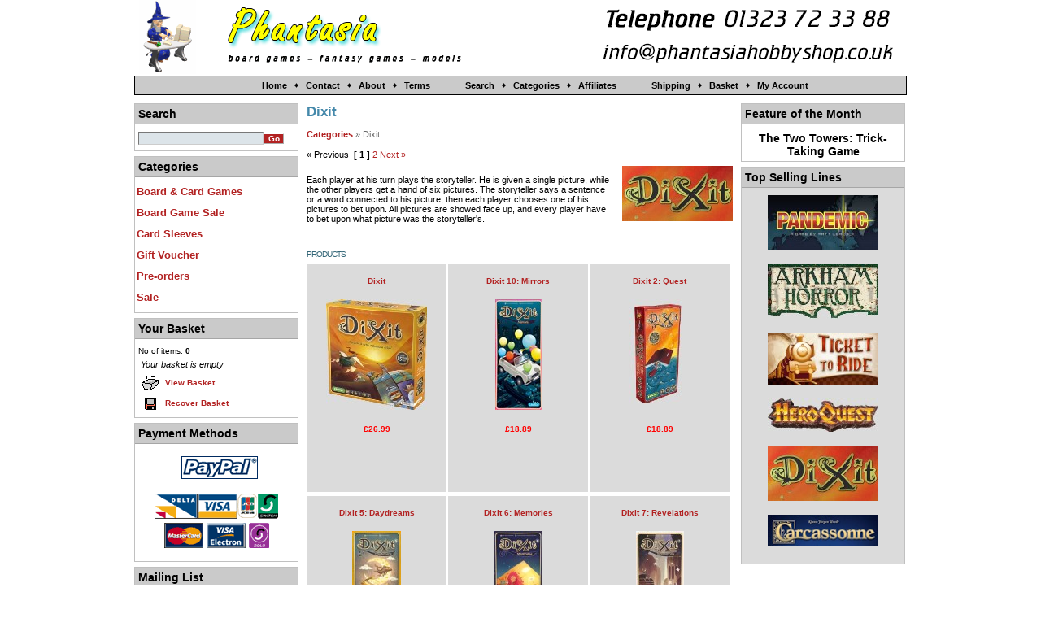

--- FILE ---
content_type: text/html
request_url: https://www.phantasiahobbyshop.co.uk/prodtype.asp?CAT_ID=485
body_size: 3570
content:
<!-- CactuShop v6 license: CLARKEDE-P0000-001 -->
<!-- CactuShop ©1999-2006 Cactusoft Ltd. - www.cactushop.com -->
<!-- MYDEVLICNUM -->
<!DOCTYPE html PUBLIC "-//W3C//DTD XHTML 1.0 Strict//EN" "http://www.w3.org/TR/xhtml1/DTD/xhtml1-strict.dtd"><html xml:lang="en" xmlns="http://www.w3.org/1999/xhtml"><head> <link rel="shortcut icon" href="/favicon.ico" type="image/x-icon" /> <link rel="icon" href="/animated_favicon1.gif" type="image/gif" >	<meta http-equiv="Content-Type" content="text/html; charset=windows-1252" />	<meta name="description" content="Each player at his turn plays the storyteller. He is given a single picture, while the other  players get a hand of six pictures. 

The storyteller says a sentence or a word connected to his picture, then each player chooses one of his pictures to bet upon. All pictures are showed face up, and eve" />	<meta name="keywords" content="" />	<title>Dixit --- Phantasia HobbyShop</title>	<link rel="Stylesheet" type="text/css" href="/skin_phantasia6/templatestyles/template.css" media="all" />	<link rel="Stylesheet" type="text/css" href="/skin_phantasia6/templatestyles/cactushop.css" media="all" />	<link rel="Stylesheet" type="text/css" href="/includes/adminbar.css" media="all" />	<link rel="Stylesheet" type="text/css" href="/skin_phantasia6/templatestyles/print.css" media="print" />	<script type="text/javascript" src="/skin_phantasia6/templatescripts/main.js"></script>	<script type="text/javascript" src="/skin_phantasia6/templatescripts/options.js"></script></head> <body>	<div id="container">		<div id="centrecontainer">			<div id="header">       <table id="logo" border="0" cellpadding="0" cellspacing="0">     <tr>      <td width="11"><img src="/skin_phantasia6/templateimages/spacer.gif" width="11" height="1" alt="spacer" /></td>      <td width="106"><a href="/default.asp?"><img src="/skin_phantasia6/templateimages/computer_wizard_sm_wht.gif" width="70" height="91" alt="Phantasia Hobby Shop" title="Phantasia Hobby Shop" border="0" /></td>      <td width="105"><a href="/default.asp?"><img src="/skin_phantasia6/templateimages/Logo_02.gif" width="105" height="91" alt="Phantasia Hobby Shop" title="Phantasia Hobby Shop" border="0"/></a></td>      <td width="106"><a href="/default.asp?"><img src="/skin_phantasia6/templateimages/Logo_03.gif" width="106" height="91" alt="Phantasia Hobby Shop" title="Phantasia Hobby Shop" border="0"/></a></td>      <td width="106"><a href="/default.asp?"><img src="/skin_phantasia6/templateimages/Logo_04.gif" width="106" height="91" alt="Phantasia Hobby Shop" title="Phantasia Hobby Shop" border="0"/></a></td>      <td><img src="/skin_phantasia6/templateimages/spacer.gif" width="1" height="1" alt="spacer" /></td>      <td width="250"><a href="mailto:info@phantasiahobbyshop.co.uk"><img src="/skin_phantasia6/templateimages/telephone.gif" width="400" height="91" alt="telephone" /></a></td>     </tr>    </table>				</div>   			<div id="header2">				<ul class="links">					<li class="left"><a href="/default.asp?">Home</a></li>     <li><a href="/contact.asp?">Contact</a></li>     <li><a href="/page.asp?id=about">About</a></li>     <li><a href="/page.asp?id=terms">Terms</a></li>               <li class="left"><a href="/search.asp?">Search</a></li>     <li><a href="/prodtype.asp?">Categories</a></li>     <li><a href="/customer_affiliates.asp?">Affiliates</a></li>          <li class="left"><a href="/shipping.asp?">Shipping</a></li>     <li><a href="/basket.asp?">Basket</a></li>     <li><a href="/customer_home.asp?">My Account</a></li>    				</ul>			</div>			<div id="pagebody">       <table id="page_layout" cellpadding="5" cellspacing="0">     <tr>      <td class="page_column1">             <div class="block">   					<h4>Search</h4>        <div class="block_pad">         <form method="get" action="/search.asp">          <div id="searchbox">  						     						   <input type="text" name="strKeywords" /><input type="submit" name="submit" value="Go" id="searchbutton" />    					 </div>         </form>        </div>       </div>          			 <div class="block">        <h4>Categories</h4> 					  <div class=""><div id="categorymenu"><ul>
<li><div><a href="/prodtype.asp?strParents=&amp;CAT_ID=98&amp;numRecordPosition=1">Board & Card Games</a></div></li>
<li><div><a href="/prodtype.asp?strParents=&amp;CAT_ID=601&amp;numRecordPosition=1">Board Game Sale</a></div></li>
<li><div><a href="/prodtype.asp?strParents=&amp;CAT_ID=590&amp;numRecordPosition=1">Card Sleeves</a></div></li>
<li><div><a href="/prodtype.asp?strParents=&amp;CAT_ID=558&amp;numRecordPosition=1">Gift Voucher</a></div></li>
<li><div><a href="/prodtype.asp?strParents=&amp;CAT_ID=309&amp;numRecordPosition=1">Pre-orders</a></div></li>
<li><div><a href="/prodtype.asp?strParents=&amp;CAT_ID=212&amp;numRecordPosition=1">Sale</a></div></li></ul></div></div>       </div>              <div class="block">      		<h4>Your Basket</h4>   					<div class="block_pad"><div id="minibasket">
<p id="numberofitems">No of items: <em>0</em></p>
<p id="basketempty">Your basket is empty</p>
<ul id="basketlinks">
<li><div><a href="/basket.asp?"><img src="/skin_phantasia6/templateimages/iEmptyBasket.gif" alt="Show me the contents of my basket" title="Show me the contents of my basket" />View Basket</a></div></li>
<li><div><a href="/customer_home.asp?strCallMode=recover&amp;strShow=baskets"><img src="/skin_phantasia6/templateimages/iSaveRecoverBasket.gif" alt="Recover a previously saved basket" title="Recover a previously saved basket" />Recover Basket</a></div></li>
</ul>
</div>
</div>       </div>              <div class="block">      		<h4>Payment Methods</h4>   					<div><img src="/skin_phantasia6/templateimages/paypal.gif" width="198" height="137" alt="paypal" /></div>       </div>                     <div class="block">        <h4>Mailing List</h4>        <div class="block_pad">         <div class="center">          Add yourself onto our<br /><a href="mailinglist.asp">mailing list</a><br /><br />          <a href="mailinglist.asp">CLICK HERE</a>         </div>        </div>       </div>            </td>      <td class="page_column2">             <div id="pagecontent">	   				<div id="pagecontent_pad"><h1>Dixit</h1>
<div class="breadcrumbtrail">
<ul><li class="first"><a href="/prodtype.asp?">Categories</a>
<ul><li>&#187; Dixit
</li></ul>
</li></ul>
</div>

			<div class="paging paging_header">&#171;&nbsp;Previous&nbsp;
<strong>[ 1 ]</strong> 
<a href="/prodtype.asp?strPageHistory=category&amp;numSearchStartRecord=0&amp;CAT_ID=485&amp;numRecordPosition=7">2</a> 
<a href="/prodtype.asp?strPageHistory=category&amp;numSearchStartRecord=0&amp;CAT_ID=485&amp;numRecordPosition=7">Next&nbsp;&#187;</a>
</div>
		
		
		<div class="category"><div class="pad">
		<div class="maincategory">
<img src="/uploads/images_categories/485.jpg" alt="Dixit" /><p>Each player at his turn plays the storyteller. He is given a single picture, while the other  players get a hand of six pictures. 

The storyteller says a sentence or a word connected to his picture, then each player chooses one of his pictures to bet upon. All pictures are showed face up, and every player have to bet upon what picture was the storyteller's. 

</p>
</div>

		
		<h5>Products</h5>
		
	<div class="products products_shortened">
		<div class="product" id="product1"><div class="box"><div class="pad">
<h2><a href="/product.asp?strParents=&amp;CAT_ID=485&amp;P_ID=4097">Dixit</a></h2>
<div class="generalspace"></div>
<a href="/product.asp?strParents=&amp;CAT_ID=485&amp;P_ID=4097"><img src="/uploads/images_products/4097.jpg" alt="Dixit" /></a>
<div class="minprice">£26.99</div>
</div></div></div>

<div class="product" id="product2"><div class="box"><div class="pad">
<h2><a href="/product.asp?strParents=&amp;CAT_ID=485&amp;P_ID=5963">Dixit 10: Mirrors</a></h2>
<div class="generalspace"></div>
<a href="/product.asp?strParents=&amp;CAT_ID=485&amp;P_ID=5963"><img src="/uploads/images_products/5963.jpg" alt="Dixit 10: Mirrors" /></a>
<div class="minprice">£18.89</div>
</div></div></div>

<div class="product" id="product3"><div class="box"><div class="pad">
<h2><a href="/product.asp?strParents=&amp;CAT_ID=485&amp;P_ID=4098">Dixit 2: Quest</a></h2>
<div class="generalspace"></div>
<a href="/product.asp?strParents=&amp;CAT_ID=485&amp;P_ID=4098"><img src="/uploads/images_products/4098.jpg" alt="Dixit 2: Quest" /></a>
<div class="minprice">£18.89</div>
</div></div></div>

<div class="product" id="product4"><div class="box"><div class="pad">
<h2><a href="/product.asp?strParents=&amp;CAT_ID=485&amp;P_ID=4478">Dixit 5: Daydreams</a></h2>
<div class="generalspace"></div>
<a href="/product.asp?strParents=&amp;CAT_ID=485&amp;P_ID=4478"><img src="/uploads/images_products/4478.jpg" alt="Dixit 5: Daydreams" /></a>
<div class="minprice">£18.89</div>
</div></div></div>

<div class="product" id="product5"><div class="box"><div class="pad">
<h2><a href="/product.asp?strParents=&amp;CAT_ID=485&amp;P_ID=4767">Dixit 6: Memories</a></h2>
<div class="generalspace"></div>
<a href="/product.asp?strParents=&amp;CAT_ID=485&amp;P_ID=4767"><img src="/uploads/images_products/4767.jpg" alt="Dixit 6: Memories" /></a>
<div class="minprice">£18.89</div>
</div></div></div>

<div class="product" id="product6"><div class="box"><div class="pad">
<h2><a href="/product.asp?strParents=&amp;CAT_ID=485&amp;P_ID=5019">Dixit 7: Revelations </a></h2>
<div class="generalspace"></div>
<a href="/product.asp?strParents=&amp;CAT_ID=485&amp;P_ID=5019"><img src="/uploads/images_products/5019.jpg" alt="Dixit 7: Revelations " /></a>
<div class="minprice">£18.89</div>
</div></div></div>


	</div><div class="spacer"></div>
		<div class="paging paging_footer">&#171;&nbsp;Previous&nbsp;
<strong>[ 1 ]</strong> 
<a href="/prodtype.asp?strPageHistory=category&amp;numSearchStartRecord=0&amp;CAT_ID=485&amp;numRecordPosition=7">2</a> 
<a href="/prodtype.asp?strPageHistory=category&amp;numSearchStartRecord=0&amp;CAT_ID=485&amp;numRecordPosition=7">Next&nbsp;&#187;</a>
</div>
	
	
	</div></div>
	
</div>				   </div>            </td>            <td class="page_column3">       <div class="block_monthly">      		<h4>Feature of the Month</h4>   					<div class="block_pad"><a href='monthly_feature.asp'>The Two Towers: Trick-Taking Game</a></div>       </div>              <div class="block_tsl">      		<h4>Top Selling Lines</h4>   					<div class="block_pad"><a href='prodtype.asp?CAT_ID=525'><img src="/uploads/images_featured/1.jpg" alt='' title='Pandemic' /></a>
<a href='prodtype.asp?CAT_ID=293'><img src="/uploads/images_featured/2.jpg" alt='' title='' /></a>
<a href='prodtype.asp?CAT_ID=496'><img src="/uploads/images_featured/3.jpg" alt='' title='Ticket To Ride' /></a>
<a href='prodtype.asp?CAT_ID=602'><img src="/uploads/images_featured/4.jpg" alt='' title='Heroquest' /></a>
<a href='prodtype.asp?CAT_ID=485'><img src="/uploads/images_featured/5.jpg" alt='' title='Dixit' /></a>
<a href='prodtype.asp?CAT_ID=603'><img src="/uploads/images_featured/6.jpeg" alt='' title='Carcassonne' /></a>
</div>       </div>             </td>     </tr>    </table>   				<div id="footer">     <p>      <a href="/default.asp?" title="Home">Home</a>&nbsp;&middot;      <a href="/contact.asp?" title="Contact">Contact</a>&nbsp;&middot;      <a href="/page.asp?id=about" title="About">About</a>&nbsp;&middot;      <a href="/page.asp?id=terms" title="Terms and Conditions">Terms</a>&nbsp;&nbsp;&nbsp;&nbsp;&nbsp;            <a href="/search.asp?" title="Search">Search</a>&nbsp;&middot;      <a href="/prodtype.asp?" title="Categories">Categories</a>&nbsp;&middot;      <a href="/customer_affiliates.asp?" title="Affiliates">Affiliates</a>&nbsp;&nbsp;&nbsp;&nbsp;&nbsp;            <a href="/shipping.asp?" title="Shipping">Shipping</a>&nbsp;&middot;      <a href="/basket.asp?" title="My Basket">My Basket</a>&nbsp;&middot;      <a href="/customer_home.asp?" title="My Account">My Account</a>      </p>     					<div id="terms"> 				  <p>ï¿½ 2026 Phantasia Hobby Shop &middot; web site designed and maintained by <a class="cd" target="_blank" href="http://www.clarkedesign.co.uk" title="web site designed and maintained by Clarke Design">Clarke Design</a></p> 					</div>     				</div>    			</div>		</div>	</div>	</body></html>

--- FILE ---
content_type: text/css
request_url: https://www.phantasiahobbyshop.co.uk/skin_phantasia6/templatestyles/template.css
body_size: 1721
content:
/* 
========================================================================
TEMPLATE.CSS
========================================================================
*/

/* --- Body - control position #container, allows centering of site -- */
body {
	text-align: center;
	background-color: white;
}

#container {
	display: block;
	margin: 0 auto;
 width: 960px;
}

/* Contains rest of HTML */
#centrecontainer {

	text-align: left;
	margin: 0 auto;
	min-height: 100%;
}


/* --- Header section ------------------------------------------------ */
#header {
	margin: 0px;
}

#header table#logo {
 width: 100%;
 height: 91px;
}

#header table#logo img {
 border: none;
}

/* Top links */

#header2 {
	font: 11px Verdana, Arial, Helvetica, Sans-Serif;
	background: #CACACA;
	border: 1px solid Black;
	margin: 0px 5px;
 text-align: center;
 padding: 0px;
}

#header2 ul.links {
 padding: 5px 0px;
 margin: 0px;
}

#header2 .links li {
	list-style: none;
	display: inline;
	margin: 0px;
	padding: 0px;
}

#header2 ul.links a:link, #header2 ul.links a:visited {
 color: Black;
 font-weight: bold;
 text-decoration: none;
 background: transparent url(../templateimages/links_bullet.gif) no-repeat left;
 padding-left: 18px;
	font-family: Verdana, Tahoma, Arial, Helvetica, sans-serif;
	margin: 0px 2px 5px 0px;
}

#header2 ul.links a:hover {
 background: #999999 url(../templateimages/links_bullet.gif) no-repeat left;
 padding-left: 18px;
}

#header2 ul.links li.left a:link, #header2 ul.links li.left a:visited {
 background-image: none;
 margin-left: 20px;
}

/* --- Entire page body section - everything below the header -------- */
#pagebody {
	padding: 10px 7px 0px 5px;
	margin: 0px 0px 0px 0px;
}

/* Left hand section of page body (if you have one!) */
#left {
	width: 168px;
	margin: 0px;
	float: left;
}

/* Dynamic page content section of page body */

table#page_layout {
 width: 100%;
}

table#page_layout td {
 vertical-align: top;
}

td.page_column1, td.page_column3 {
 width: 200px;
}

#pagecontent {
	padding: 0;
}

#pagecontent_pad {
	padding: 0px 10px 5px 10px;
}

div.block, div.block_tsl, div.block_monthly {
	border: 1px solid #C0C0C0;
	border-collapse: collapse;
	margin-bottom: 6px;
	width: 200px;
}

div.block_tsl {
 background: #DBDBDB;
 text-align: center;
}

div.block_tsl img {
 margin-bottom: 15px;
}

div.block_monthly {
 text-align: center; 
}

div.block_monthly a {
 color: Black;
 font: bold 14px Arial, Helvetica, Sans-Serif;
}

div.block_monthly a:hover {
 text-decoration: underline;
}

div.block h4, div.block_tsl h4, div.block_monthly h4 {
	background: #CACACA;
	border-bottom: 1px solid #A6A6A6;
	color: Black;
	font: bold 14px Arial, Helvetica, Sans-Serif;
	text-align: left;
 margin: 0px 0px 5px 0px;
 padding: 4px;
}

div.block div.block_pad, div.block_tsl div.block_pad, div.block_monthly div.block_pad {
 padding: 4px;
}

/* Right hand section of page body */
#right {
	width: 168px;
	margin: 0px;
	float: right;
	margin-top: 0px;
	padding-top: 0px;
}

/* --- Footer -------------------------------------------------------- */
#footer {
	padding-top: 20px;
	clear: both;
	text-align: center;
}

/* Footer nav links */
#footer .links {
	margin: 0px;
}

#footer .links li {
	list-style: none;
	display: inline;
}
	
#footer .links a {
	font-size: 7pt;
	padding: 2px;
	margin-left: 3px;
	margin-right: 3px;
}

/* T&Cs text */
#terms {
	margin-top: 4px;
	margin-bottom: 12px;
	font-size: 7pt;
	color: #666666;
}

#terms a.cd {
 color: #666666;
 text-decoration: none;
}

#terms a.cd:hover {
 text-decoration: underline;
}


/* --- language, currency menu and search box ------------------------ */
#languagemenu form select, #currencymenu form select, #prodtypemenuform select {
	width: 168px;
	margin: 0;
	padding: 0;
}

#searchbox input {
	width: 148px;
}

#searchbox #searchbutton {
	width: 25px;
 margin: 0px;
	padding: 0px;
	background-color: Firebrick;
	border-color: #FFFFFF;
	border-style: outset;
	color: White;
	font: bold 10px Verdana,Arial,Helvetica,Sans-Serif;
}

#mailingbutton {
 width: 25px;
 margin: 0px 0px 0px 4px;
	padding: 0px;
	background-color: Firebrick;
	border-color: #FFFFFF;
	border-style: outset;
	color: White;
	font: bold 10px Verdana,Arial,Helvetica,Sans-Serif;
}

/* --- Template items ------------------------------------------------ */
#left_pad {
	padding: 0px 5px 0px 8px;
}

#left h2 {
	margin: 10px 0px 5px 0px;
	font-weight: bold;
}

/* search and mailinglist forms */
#quicksearch form {
	display: block;
}

#left input.submit {
	height: 22px;
	width: 30px;
}

#left input.text {
	width: 95px;
}

#mailinglist label#email {
	display: block;
	margin: 0px 0px 2px 0px;
}

#mailinglist label#htmlemail {
	display: block;
	margin: 2px 0px 2px 0px;
}

/*#right h2 {
	margin: 10px 0px 5px 0px;
	font-weight: bold;
}*/

#home_monthly {
	margin: 0px 0px 20px 0px;
 background: White;
 border: 2px solid #B22222;
 width: 100%;
}

#home_monthly .pad {
	margin: 0px;
	padding: 0px 10px 10px 10px;
}

#home_monthly h1 {
	padding-top: 0px;
}

#home_monthly p {
 text-align: justify;
}

#home_monthly img.float {
	float: left;
}

#home_monthly p.intro {
 font-size: 120%;
 font-style: italic;
}

#home_monthly p.details {
 clear: left;
}

#paypal_next {
	color: #333333;
	font-size: 8pt;
}

.center {
 text-align: center;
}







--- FILE ---
content_type: text/css
request_url: https://www.phantasiahobbyshop.co.uk/skin_phantasia6/templatestyles/cactushop.css
body_size: 8616
content:
/* 
========================================================================
CACTUSHOP.CSS
========================================================================
*/


/*
------------------------------------------------------------------------
COMMON ELEMENTS
------------------------------------------------------------------------
*/
/* ------------ Typographic settings --------------------------------- */
body, td, select, input {
	font-family: Verdana,Arial,Helvetica,Sans-Serif; 
	font-size: 8pt; 
	font-weight: normal; 
	color: Black;
}

th {
	text-align: left;
}

/* Headings and Text */
h1 {
	font-size: 13pt;
	font-weight: bold;
	color: #4488AA;
	margin: 10px 0 4px 0;
}

h2 {
	font-size: 9pt;
	color: #4488AA;
	margin-bottom: 5px;
}

h3 {
	font-size: 8pt;
}

h4 {
	font-size: 7.5pt;
	color: #4488AA;
	margin: 10px 0 4px 0;
	padding-bottom: 0px;
}

h5 {
	margin: 20px 0px 5px 0px;
	font-size: 7.5pt;
	color: #336677;
	text-transform: uppercase;
	letter-spacing: -1px;
	padding: 2px 2px 2px 0px;
	text-align: left;
	font-weight: normal; 
}

pre {
	color: #009900;
}

.breadcrumbtrail {
	color: #666666;
}

.product img.thumb {
	float: right;
	margin-left: 10px;
 border: 1px solid #C0C0C0;
 background: #DBDBDB;
 padding: 10px;
}

/* Hyperlinks */
A:link, A:visited {
	text-decoration: none; 
	color: #B22222;
	font-weight: bold;
}

A:hover	{
	text-decoration: none; 
	color: Blue;
	font-weight: bold;
}

/* General site warnings & alerts */
.warning {
	font-style: normal;
	font-weight: bold;
	color: red;
	font-size: 7.5pt;
}

/* Products */
.products .minprice {
	color: Red;
}

.quantitydiscount {
	padding: 10px 0px 5px 0px;
	font-size: 7.5pt;
}



/* ------------ Site Colour Scheme and Layout ------------------------- */
body {

}

/* Boxes for general display */
.box {
	border: none;
}

.boxinset {
	background-image: url(../templateimages/back_fade2.png);
	background-position: top left;
	background-repeat: repeat-x;
}

/* Shortened column format boxes */
.products_shortened {

}	

.products_shortened .product h2 {
	margin-top: 5px;
	text-align: center;
	font-size: 7.5pt;
}

.products_shortened .product .strapline {
	text-align: center;
}

.products_shortened .box, .subcategories_shortened .box {
	width: 172px;
	height: 280px;
	margin: 0px 0px 5px 0px;
 background: #DBDBDB;
	font-size: 7.5pt;
 border-right: 2px solid white;
 overflow: hidden;
}


/* Line between products */
.products_extended .product {
	background-image: url(../templateimages/back_fade3.png);
	background-position: top left;
	background-repeat: no-repeat;
	padding-top: 15px;
	padding-bottom: 10px;
}

.products_normal .product {
	background-image: url(../templateimages/back_fade3.png);
	background-position: top left;
	background-repeat: no-repeat;
	margin-bottom: 0px;
	padding-top: 15px;
	padding-bottom: 10px;
}

/* tables */

/* Tables */
table caption {
	font-size: 10pt;
	color: #DD7700;
}

table {
	border-collapse: collapse;
	width: 100%;
}

/*table tr {
	background-image: url(../templateimages/back_fade2.png);
	background-position: top left;
	background-repeat: repeat-x;
}*/

/*table tr.alt {
	background-image: url(../templateimages/back_fade2.png);
	background-position: top left;
	background-repeat: repeat-x;
}*/

table tr.highlight {
	background-color: #FFF522;
	background-image: none;
}

.versions tr.highlight td {
	background-image: none;
	background-color: #FFF522;
}

table tr.header {
	background-color: transparent;
	background-image: none;
}

table tr.header th {
	font-size: 7.5pt;
	font-weight: bold;
	background-image: none;
	background-color: transparent;
}

table tr.subheader td {
	border-top: solid 1px #CBD5DB;
	background-image: url(../templateimages/back_fade2.png);
	background-position: top left;
	background-repeat: repeat-x;
}

table th {
	background-color: white;
}

/*
------------------------------------------------------------------------
SPECIFIC ELEMENTS
------------------------------------------------------------------------
*/
/* ------------ Mini-basket ------------------------------------------ */
#basketlines a {
	display: block;
	text-decoration: none;  
	color: black;
	padding: 1px 2px 2px 3px;
}

#basketlines a:hover {
	color: white;
	background-color: #B22222;
	border-right: solid 1px #990000;
	border-bottom: solid 1px #990000;
	padding: 1px 1px 1px 3px;
}

#baskettotals {
	background-image: url(../templateimages/back_fade2.png);
	background-position: top left;
	background-repeat: repeat-x;
	color: Red;
	font-weight: bold;
	text-align: right;
}

#baskettotals p {
	border-bottom: solid 1px #CBD5DB;
}

#basketempty, #baskethidden {
	font-style: italic;
}	

#basketlines {
	border-top: solid 1px #CBD5DB;
}

#basketlines li {
	background-image: url(../templateimages/back_fade2.png);
	background-position: top left;
	background-repeat: repeat-x;
	border-bottom: solid 1px #CBD5DB;
}

#basketlines li.alt {
	background-image: url(../templateimages/back_fade2.png);
	background-position: top left;
	background-repeat: repeat-x;
}

#basketlinks a {
	display: block;
	border-right: solid 1px white;
	border-bottom: solid 1px white;
	padding: 1px 1px 1px 3px;
}

#basketlinks a:hover {
	display: block;
	color: white;
	background-color: #B22222;
	border-right: solid 1px #990000;
	border-bottom: solid 1px #990000;
	padding: 1px 1px 1px 3px;
}

/* ------------ Other Elements --------------------------------------- */

/* Reviews */
.reviews {
	background-image: url(../templateimages/back_fade3.png);
	background-position: top left;
	background-repeat: no-repeat;
	padding-top: 5px;
}

.reviews .box {
	background-color: #E2EAEF;
	border-top: solid 1px #CBD5DB;
	border-bottom: solid 1px #CBD5DB;
}

/* Carry On Shopping / Cross Selling */
.carryonshopping {
	background-image: url(../templateimages/back_fade3.png);
	background-position: top left;
	background-repeat: no-repeat;
	padding-top: 5px;
}

/* Attributes */
.attributes {
	border-bottom: solid 1px #CBD5DB;
}

.attributes td {
	background-color: #E2EAEF;
	border-top: solid 1px #CBD5DB;
}

/* Promotions */
.product .promotions, .basket .promotions {
	background-image: url(../templateimages/back_fade3.png);
	background-position: top left;
	background-repeat: no-repeat;
	padding-top: 5px;
	padding-bottom: 5px;
}

.promotion .box {
	background-image: url(../templateimages/back_fade2.png);
	background-position: top left;
	background-repeat: repeat-x;
	border-top: solid 1px #CBD5DB;
	border-left: solid 1px #CBD5DB;
	border-bottom: solid 1px #E2EAEF;
	border-right: solid 1px #E2EAEF;
}

.promotionfooter {
	color: #aaa;
	margin-top: 8px;
}

/* Compare */
.compare td {
	border-top: solid 1px #CBD5DB;
	background-image: url(../templateimages/back_fade2.png);
	background-position: top left;
	background-repeat: repeat-x;
}


/* ------------ Forms ------------------------------------------------ */
select, input, textarea {
	font-weight: normal;
	color: black;
	background-color: #DCE4E9;
	border-color: #cccccc;
	border-style: inset;
	border-width: 1px;
	margin-bottom: 3px;
}

select:focus, input:focus, textarea:focus {
	font-weight: normal;
	color: black;
	background-color: #F7F7FF;
	border-color: #cccccc;
	border-style: inset;
	border-width: 1px;
	margin-bottom: 3px;
}

input.submit {
	background-color: #DD7700;
	color: white;
	font-weight: bold;
	font-size: 7.5pt;
	border-style: outset;
	border-left: solid 1px #FF6666;
	border-top: solid 1px #FF6666;
	border-right: solid 1px #990000;
	border-bottom: solid 1px #990000;
	margin: 0px 1px 3px 0px;
}

input.smallsubmit {
	display: in-line;
	margin: 0;
	font-size: 7.5pt;
	text-decoration: none; 
	color: #EE6600;
	font-weight: bold;
	padding: 0px 2px 0px 2px;
	text-align: left;
	font-weight: bold; 
	background-color: transparent;
	border: none;
}

/* form error messages */
.errors {
	display: block;
	width: 85%;
	color: red;
	background-color: #FFEEEE;
	border: dotted 1px red;
	margin: 18px;
	padding: 12px;
}

.errors label {
	border-bottom: dotted 1px red;
}

/* --- Category menu ------------------------------------------------- */

#categorymenu {
	margin: 5px 0px 10px 0px;
	padding: 0px;
}

#categorymenu ul {
	margin: 0;
	padding: 0;
	border: 0;
}

#categorymenu ul li {
	list-style: none;
	float: none;
	clear: both;
	padding: 0;
}

#categorymenu ul li div {
	font-size: 10pt;
	background-color: transparent; 		
}

#categorymenu ul li div a {
	display: block;
	padding: 0px 2px;
	color: #B22222;
	border-bottom: solid 1px white;
 margin-top: 10px;
}

#categorymenu ul li div a:hover {
	color: white;
	background-color: #B22222;
}

#categorymenu ul ul li div {
	font-weight: normal;
}

#categorymenu ul ul li div a {
	font-weight: normal;
 font-style: italic;
	background-image: none;
	color: #333333;
	padding-left: 10px;
 margin-top: 0px;
}

#categorymenu ul ul li div a:hover {
 background-color: #DD4D4D;
}

#categorymenu ul ul ul li div a {
	padding-left: 20px;
}

#categorymenu ul ul ul ul li div a {
	padding-left: 30px;
}

#categorymenu ul ul ul ul ul li div a {
	padding-left: 40px;
}

#categorymenu ul ul ul ul ul ul li div a {
	padding-left: 50px;
}

/* ------------ Checkout and Basket ---------------------------------- */
/* Card details box during checkout */
.carddetails {
	background-color: #FFFFFF;
	border: none;
}

/* shipping methods line during checkout */
.basket .shippingmethodline {
	background-image: url(../templateimages/back_fade2.png);
	background-position: top left;
	background-repeat: repeat-x;
	padding: 8px 0 20px 0;
}

.basket tr.separate {
	height: 20px;
	background-color: white;
	background-image: none;
}

.basket .section {
	width: 100%;
	padding-top: 10px;
	background-image: url(../templateimages/back_fade3.png);
	background-position: top left;
	background-repeat: no-repeat;
}

.basket .totals {
	border-top: solid 1px #CBD5DB;
	background-image: url(../templateimages/back_fade2.png);
	background-position: top left;
	background-repeat: repeat-x;
	text-align: right;
	margin-top: 18px;
	padding-top: 5px;
	margin-bottom: 8px;
}

.basket .applycoupon {
	border-top: solid 1px #CBD5DB;
	background-image: url(../templateimages/back_fade2.png);
	background-position: top left;
	background-repeat: repeat-x;
	margin-top: 18px;
	padding-top: 5px;
	margin-bottom: 8px;
}

.checkout .section {
	width: 99%;
	padding-top: 10px;
	background-image: url(../templateimages/back_fade3.png);
	background-position: top left;
	background-repeat: no-repeat;
}

#fieldsrequired {
	color: #888888;
	font-size: 7.5pt;
}

.shippingmethodstable .subheader .name {
	font-weight: bold;
	font-size: 7.5pt;
	color: #DD7700;
	margin-bottom: 4px;
	padding-bottom: 0px;
}

/* ------------ Customer --------------------------------------------- */
.customer .section {
	background-image: url(../templateimages/back_fade3.png);
	background-position: top left;
	background-repeat: no-repeat;
	width: 100%;
	padding-top: 15px;
	padding-bottom: 10px;
	margin-bottom: 5px;
}

.vieworder {
	margin-bottom: 15px;
}

/* ------------ Site Map --------------------------------------------- */
.sitemap ul {
	padding: 0;
	margin: 0;
}

.sitemap ul li {
	display: block;
	float: left;
	width: 260px;
	margin: 5px;
	padding: 0;
	border-top: solid 1px #CBD5DB;
	border-left: solid 1px #CBD5DB;
	border-bottom: solid 1px #E2EAEF;
	border-right: solid 1px #E2EAEF;
	list-style-position: inside;	
	list-style-type: none;
}

.sitemap ul li div.pad {
	padding: 15px;
}

.sitemap ul ul {
	padding: 0;
	margin: 0;
}

.sitemap ul ul li {
	float: none;
	width: 100%;
	width: 100%;
	padding: 3px 10px 3px 10px;
	margin: 0;
	border: 0;
}

/* ------------ Miscellaneous ---------------------------------------- */
/* horizontal rule */
hr {
	color: #DDDDDD; 
	background-color: #DDDDDD; 
}

/* 'Top items' boxes on home page */
#toplists ul li div a:hover {
	color: red;
}

/* Search keyword highlight */
em.highlight {
	background-color: #FFF522;
	font-style: normal;
}

/* Strapline font styling */
.product em.strapline {
	font-style: normal;
	color: Red;
	font-weight: bold;
	font-size: 7.5pt;
}

/* styles for common features on your content pages */
.page .cutout {
	margin: 12px;
	border-top: solid 1px #CBD5DB;
	border-left: solid 1px #CBD5DB;
	border-bottom: solid 1px #E2EAEF;
	border-right: solid 1px #E2EAEF;
}

.page .cutout_left {
	float: left;
}

.page .cutout_right {
	float: right;
}

.page .right {
	text-align: right;
}

/* style used to highlight explanations of demo data. This can be safely remove
when you have your own styles */
.demodataexpl {
	clear: both;
	color: #008800;
	background-color: #AAEEAA;
	font-size: 7.5pt;
	font-weight: bold;
	display: block;
	padding: 10px;
	margin-top: 10px;
	border: dotted 1px #008800;
}


/*
------------------------------------------------------------------------
ADVANCED CHANGES
These styles should not need to be changed - such as element 
positioning and padding that most stores would not need to alter
------------------------------------------------------------------------
*/
/* ------------ Boxes ------------------------------------------------ */
.boxheader {
	margin: 15px 0px 0px 0px;
}

.specials h2.boxheader {
 border: 1px solid #C0C0C0;
	background: #CACACA;
	color: Black;
	font: bold 14px Arial, Helvetica, Sans-Serif;
	text-align: left;
 margin: 0px 0px 5px 0px;
 padding: 4px;
}

.pad_shortformat {
	padding: 20px;
}

div.spacer {
  	clear: both;
}

/* ------------ Forms ------------------------------------------------ */
form { 
	margin: 0; 
	display: inline;
	padding: 0;
}

.inputform {
	margin-bottom: 12px;
	zoom: 100%; /* To fix IE 'invisible text' rendering bug (http://archivist.incutio.com/viewlist/css-discuss/57305) */
}

.inputform label {
	width: 180px;
	float: left;
}

.inputform label.checklabel {
	width: auto;
	float: none;
}

.inputform div {
	float: left;
	margin-bottom: 5px;
}

.inputform br {
	display: block;
	clear: both;
}

.inputform input.submit {
	margin-left: 180px;
	width: auto;
}

.inputform input {
	width: 180px;
}

input.radio, input.checkbox {
	border-style: none;
	background-color: transparent;
	display: inline;
	width: 20px;
}

.column2 {
	padding-left: 180px;
	margin-bottom: 20px;
	width: auto;
}

textarea { 
	width: auto; 
}

/* ------------ Mini-basket ------------------------------------------ */
#numberofitems {
	margin: 0px 0px 5px 0px;
	padding: 0;
	font-size: 7.5pt;
}

#numberofitems em {
	font-style: normal;
	font-weight: bold;
}

/* Lines of the basket */
#basketlines {
	padding: 0;
	margin: 0;
}

#basketlines li {
	list-style: none;
	font-size: 7.5pt;
	clear: both;
}

#basketlines em {
	font-style: normal;
}

#baskettotals p em {
	margin-left: 5px;
}

#baskettotals em {
	font-style: normal;
}

#baskettotals #taxexception {
	font-weight: normal;
}

#basketlinks {
	margin: 5px 0px 0px 0px;
	padding: 0;
	font-size: 7.5pt;
}

#basketlinks li {
	list-style: none;
}

#basketlinks img {
	border: 0;
	vertical-align: middle;
	margin: 0px 5px 0px 0px;
}

#basketempty, #baskethidden {
	padding: 0px 3px 0px 3px;
	margin: 0;
}	

#baskettotals p {
	padding: 0px 3px 0px 3px;
	margin: 0;
	font-size: 7.5pt;
}

/* ------------ Speed order page ------------------------------------- */
.speedordertable {

}

.speedorder table {
	width: 100%;
	margin: 0 auto;
}

.speedorder td, .speedorder th {
	text-align: left;
	padding-left: 0px;
	padding-right: 10px;
}

.speedorder .productcode input {
	width: 100%;
}

.speedorder .quantity input {
	width: 50px;
	text-align: right;
}

.speedorder div.submit {
	margin-top: 15px;
	text-align: left;
}

/* ------------ Checkout --------------------------------------------- */
/* step 1 - login form */
.emailreminder {
	width: 100%;
	padding-top: 15px;
	background-image: url(../templateimages/back_fade3.png);
	background-position: top left;
	background-repeat: no-repeat;
}

/* step 3 - shipping methods */
.shippingmethodstable {
	width: 100%;
	padding-bottom: 8px;
}

.shippingmethodstable .price_1, .shippingmethodstable .price_2, .shippingmethodstable .price {
	text-align: right;
	white-space: nowrap;
	padding-right: 30px;
}

.euvat {
	padding-bottom: 8px;
}

.checkout textarea {
	width: 500px;
}

.carddetails {
	width: 100%;
}

.carddetails .inside {
	padding: 0px;
}

.shippingmethodline strong {
	padding-right: 16px;
}

.step4 input.submit {
	margin-left: 0px;
}

#strMailingListHTML {
	display: block;
	margin: 10px 0 5px 0;
}


/* Billing details typography */
.billtotal em {
	font-style: normal;
}

.billtotal, .gatewaymessage {
	margin: 15px 0 30px 0;
}

.billtotal {
	font-size: 10pt;
}

#termspopup {
	font-size: 7.5pt;
	}

/* ------------ Search ----------------------------------------------- */
.trythesecategories {
	margin: 8px 0px 8px 0px;
}

.trythesecategories ul {
	list-style: none;
	display: inline;
	margin: 0;
	padding: 0;
}

.trythesecategories ul li {
	display: inline;
	margin: 0;
	padding: 0;
	text-indent: 0;
}

#resultsheader {
	margin: 8px 0 8px 0;
}

.search .pricefields input {
	width: 4em;
}


/* ------------ Basket ----------------------------------------------- */
.basket .baskettable {
	width: 100%;
}

.basket .price_1, .basket .price_2, .basket .price, .basket .quantity, .basket .remove, .basket .tax, .basket .total {
	text-align: right;
	white-space: nowrap;
}

.basket .quantity input {
	text-align: right;
}

.basket .totals em {
	line-height: 30px;
	color: red;
	font-weight: bold;
	font-style: normal;
	font-size: 10pt;
}

.basket .totals .controls {
	margin-top: 8px;
}

.basket .links {
	margin-top: 3px;
	overflow: hidden;
	width: 100%;
	text-align: left;
}

.basket .links div {
	width: 48%;
	margin: 0;
	padding: 0;
	float: left;
}

.basket .links div p {
	margin: 0;
	padding: 4px 4px 0 0px;
}

.basket .links img {
	margin-right: 4px;
}

.basket .continueshopping {
	margin-top: 8px;
	text-align: right;
}

.basket .continueshopping .submit {
	float: left;
	text-align: left;
}

/* ------------ Shipping rates --------------------------------------- */
.shippingtable {
	width: 100%;
	margin-bottom: 20px;
}

.shippingtable .price, .shippingtable .price_1, .shippingtable .price_2 {
	text-align: right;
	white-space: nowrap;
}

/* ------------ Customer --------------------------------------------- */
.section tbody td {
	padding: 2px;
}

.section table {
	margin-bottom: 2px;
}

.section th {
	text-align: left;
}

.savebasketstable .date, .wishliststable .date {
	width: 130px;
}

.savebasketstable .actions, .wishliststable .actions, .orderhistory .view {
	text-align: right;
	width: 130px;
}

.orderdetails label {
	width: 30%;
	float: left;
}

.orderdetails div {
	float: left;
	margin-bottom: 4px;
}

.orderdetails br {
	display: block;
	clear: both;
}

.orderdetails div.tick {
	float: none;
	margin-bottom: 0;
}

.orderdetails div.tick img {
	margin-right: 8px;
}

.downloadableproductstable .codenumber, .downloadableproductstable .orderdate {
	white-space: nowrap;
	padding-left: 10px;
	padding-right: 10px;
}

.customer .links div {
	width: 48%;
	margin: 0;
	padding: 0;
	float: left;
}

.wishlist #chkUpdateItems {
	margin: 0;
	width: 20px;
	text-align: left;
	float: left;
	padding: 0;
}

/* ------------ Affiliate -------------------------------------------- */
.affiliatestatstable {
	width: 100%;
}

.affiliatestats .total {
	text-align: right;
	padding-right: 12px;
}

.affiliatestats .graph {
	text-align: center;
}

.affiliatestats h2 {
	margin-top: 16px;
}


/* ------------ Categories ------------------------------------------- */
.category h2 {
	margin: 0px 0px 8px 0px;
}

.subcategories {
	margin-bottom: 0px;
}

.subcategories_normal {
	background-image: url(../templateimages/back_fade3.png);
	background-position: top left;
	background-repeat: no-repeat;
	padding-bottom: 10px;
}

.subcategories_extended {
	background-image: url(../templateimages/back_fade3.png);
	background-position: top left;
	background-repeat: no-repeat;
	padding-bottom: 10px;
}

.maincategory {
	padding: 0;
	width: 100%;
	border: 0;
	overflow: hidden;
}

.subcategory {
	margin: 0;
	padding: 0px 0px 1px 0px;
}

.subcategories_normal .subcategory {
	margin: 0;
	padding: 15px 0px 1px 0px;
}

.subcategories_extended .subcategory {
	margin: 0;
	padding: 15px 0px 1px 0px;
}

.subcategory strong {
	display: block;
	margin-bottom: 4px;
}

.subcategories_extended .subcategory img, .maincategory img {
	float: right;
	margin: 0px 0px 10px 10px;
}

.subcategories_shortened .subcategory_image {
	display: block;
	margin: auto;
	margin-top: 5px;
	margin-bottom: 5px;
}

.subcategories .subcategory .pad, .maincategory .pad {
	margin: 0 0 0 0;
	zoom: 100%; /* To fix IE 'invisible text' rendering bug (http://archivist.incutio.com/viewlist/css-discuss/57305) */
	overflow: hidden; /* To fix image flow in extended view, mozz/opera */
}

/* For the shortened design */
.subcategories_shortened .subcategory {
	display: block;
	float: left;
	margin-bottom: 0px;
	
}

.subcategories_shortened .subcategory .pad {
	padding: 10px;
 text-align: center;
}

/* Style specifically for the 'link'. We remove most of the box styling for link mode */
.subcategories_link .subcategory .pad {
	margin: 0;
	padding: 0;
	border: 0;
	background-color: transparent;
}

/* ------------ Products --------------------------------------------- */
/* h2s are used on product.asp to break up main parts of the page */
.product h2 {
	text-align: left;
}

/* Covers info on all 'product' views - including product.asp */
.product em.strapline {
	display: block;
	margin: 8px 0px 8px 0px;
	padding: 0px;
}

.generalspace {
	display: block;
	height: 1px;
}

.product p {
	margin: 0 0 5px 0px;
}

.product .main {
	overflow: hidden;
}

.quantitydiscount .link {
	padding: 5px 0px 5px 0px;
}

/* All products in a list format (i.e. not product.asp) */
.products {
	margin-bottom: 0px;
	padding-bottom: 10px;
	overflow: hidden;
}

.products_end {
	clear: both;
}

.products .minprice {
	display: block;
	font-weight: bold;
	padding-top: 10px;
}

.products .product img {
	float: right;
	margin: 0px 0px 10px 10px;
}


.products .product .pad {
	margin-bottom: 8px;
	padding: 0px;
	zoom: 100%; /* To fix IE 'invisible text' rendering bug (http://archivist.incutio.com/viewlist/css-discuss/57305) */
	overflow: hidden; /* To fix image flow in extended view, mozz/opera */	
}

.products .product .product_end {
	clear: both;
}

/* Specific to the shortened display - note: the width of .product is set programmatically
based on the numShortenedFormatCols config setting */
.products_shortened .product img {
	display: block;
	float: none;
	margin: 8px auto;
	text-align: center;
}	

.products_shortened .product {
	display: block;
	float: left;
	margin-bottom: 0px;
}

.products_shortened .minprice {
	text-align: center;
}

.products_shortened em {
	padding: 0px 10px 5px 10px;
}


/* Specific to the 'classic' search display type - no styling, just text and description */
.products_classicsearch .product .pad {
	background: none;
	border: none;
	padding: 0;
	margin: 0;
}

.products_classicsearch .product .pad p {
	margin: 4px 0 8px 0;
}


/* To improve the display you may wish to force the height of these boxes */
.products_shortened .product .pad {
	padding: 10px;
}

.products_shortened .product .moredetails {
	display: none;
	visibility: hidden;
}

/* ------------ Wish List -------------------------------------------- */
.wishlist .section {
	margin-bottom: 25px;
}

.wishlist .explanation {
	margin: 0px 0px 15px 0px;
	display: block;
	width: 90%;
	font-size: 7.5pt;
}

/* ------------ Compare ---------------------------------------------- */
.compare h4 {
	margin-bottom: 5px;
}

.compare tr {
	background-color: transparent;
}

.compare .propertyheader {
	font-weight: bold;
	font-size: 7.5pt;
}

.compare .lastrow td {
	background-color: transparent;
	font-size: 7.5pt;
	padding-bottom: 20px;
}


/* ------------ Attributes ------------------------------------------- */
.attributes {
	margin: 10px 0 10px 0;
	padding: 0;
	width: 100%;
}

.attributes table {
	width: 100%;
	border-collapse: collapse;
}

/* Product attributes table */
.attributes table tr {
	background-image: none;
}

/* ------------ Reviews ---------------------------------------------- */
.reviews {
	margin: 5px 0 10px 0;
}

.reviews h2 {
	margin-bottom: 8px;
}

.review {
	margin: 0 0 5px 0;
}

.review .pad {
	padding: 10px;
}

.review .stars {
	display: inline;
	margin-right: 2px;
}

.review strong {
	display: inline;
}

.review .reviewer {
	font-style: italic;
}

.review blockquote {
	margin: 15px 20px 15px 20px;
}

.review .date, .review .appliesto {
	text-align: right;
}

/* Review add page */
.addreview form strong {
	display: block;
}

.addreview form p {
	margin: 0px 0px 20px 180px;
}

.addreview textarea {
	width: 340px;
	height: 100px;
}
	
/* ------------ Cross Selling ---------------------------------------- */
.carryonshopping h2 {
	margin-bottom: 8px
}

.carryonshopping h3 {
	margin-top: 5px;
}

.carryonshopping ul {
	margin: 2px 0px 10px 40px;
	list-style-type: none;
	padding: 0;
}

/* ------------ Versions --------------------------------------------- */
/* Clear so it comes below the floating image tag */
.versions {
	clear: both;
	margin-bottom: 10px;
}

.versions strong {
	display: block;
	padding-bottom: 5px;
}

.products_shortenened .versions { /* don't want to clear if we're doing things in shortened format */
	clear: none;
}

/* Versions displayed in options may first have a price line */
.versions .prices {
	padding: 5px;
	text-align:right;
}

.versions .prices strong {
	display: inline;
}

.versions .prices span {
	margin-left: 2em;
}

.versions .line {
	text-align: right;
	padding: 5px;
}

.versions .line img {
	float: none;
}

/* Version Table */
.versions table {
	width: 100%;
	border: none;
	border-collapse: collapse;
}

.versions div.versionstable {
	width: 100%;
}

.versions tr.description {
	background-image: none;
	background-color: transparent;
}

.versions td.description {
	background-image: none;
	background-color: white;
}

.versions th, .versions td {
	text-align: right;
}

.versions table .stock {
	text-align: center;
}

.versions table .name {
	padding-left: 5px;
}

.versions table .addtobasket {
	padding-right: 5px;
}

.versions table .addtobasket img {
	float: none;
}

.versions table .description {
	padding: 5px;
	overflow: hidden;
}

.versions table .description img {
	float: left;
	margin-right: 4px;
}
	
.versions table .name, .versions table .name, .versions table .description {
	text-align: left;
}

/* ------------ Product Options -------------------------------------- */
.optiongroups_block .options {
	padding: 10px;
	margin: 10px 0px 5px 0px;
}	

.optiongroups_block .addtobasket {
	text-align: right;
	padding: 5px;
	clear: both;
}

.outofstockmessage em {
	display: block;
	margin-top: 10px;
}

.optiongroups_block .option {
	clear: both;
}

.optiongroups_block .option label.optiontitle {
	display: block;
	width: 150px;
	float: left;
	margin-right: 5px;
}

.versions .option label.optiontitle {
	margin-right: 5px;
}

.optiongroups_block .option div {
	display: inline-block;
	margin-left: 160px;
	margin-bottom: 10px;
}

.optiongroups_block .option div .radiooptions {
	display: block;
}

.optiongroups_block .addtobasket img {
	float: none;
	text-align: right;
}

/* Inline groups */
.optiongroups_line {
	padding: 5px;
	margin-bottom: 5px;
	text-align: left;
	zoom: 100%;
	overflow: hidden;
}

.optiongroups_line .options, .optiongroups_line .option div, .optiongroups_line .option, .optiongroups_line strong, .optiongroups_line label, .optiongroups_line select, .optiongroups_line .addtobasket {
	display: inline;
}

.optiongroups_line label {
	margin-left: 10px;
}

.optiongroups_line .addtobasket {
	display: block;
	float: right;
	width: 100px;
	text-align: right;
	margin-left: 20px;

}
.optiongroups_line .addtobasket img {
	float: none;
}
/* ------------ Homepage Layout Divs --------------------------------- */
.home_region {
	width: 100%;
}


/* ------------ Homepage News ---------------------------------------- */
/* Controls specifically the first news item */
#newsitem1 {
	margin: 0;
	padding: 0;
	width: 100%;
	clear: both;
}

#newsitem1 .pad {
	margin: 0;
	padding: 0px 20px 20px 0px;
}

#newsitem1 h1 {
	padding-top: 0px;
}


#newsitem1 img {
	float: right;
}

/* Other news items */

#newsitems div {
	padding: 0;
	margin: 0;
}

#newsitems {
	padding: 0;
	margin: 0;
	width: 100%;
}

#newsitems .newsitem {
	width: 33%;
	float: left;
}

#newsitems .newsitem .pad {
	margin: 0px 15px 10px 0px;
}

#newsitems strong {
	display: block;
	padding: 0;
	margin: 0;
}

/* ------------ Top lists -------------------------------------------- */
#toplists {
	padding: 0;
	width: 100%;
	clear: both;
}

#toplists .box {
	width: 49.9%;
	font-size: 7pt;
	float: left;
 border: 1px solid #C0C0C0;
 background: #DCDCDC;
 padding: 0px 5px;
}

#toplists h4 {
 font: bold 10pt Verdana, Geneva, Arial, Helvetica, sans-serif;
 color: Black;
}

#toplists .pad {
	margin: 0px 15px 10px 0px;
}

#toplists ul {
	margin: 0;
	padding: 0;
	border: 0;
}

#toplists ul li {
	list-style: none;
	float: none;
	clear: both;
	padding-bottom: 2px;
}

#toplists ul li div {
	display: block;
	font-size: 7.5pt;		
}

/* ------------ Homepage Specials ------------------------------------ */
.specials {
	clear: both;
}

.specials h2 {
	display: block;
	margin-bottom: 12px;
}


/* ------------ Promotions ------------------------------------------- */
/* promotion class controls listing in extended view (with thumbnail) */
.promotion {
	clear: both;
	vertical-align: middle;
	margin: 8px 0px 8px 0px;
	display: block;
}

.promotion img {
	float: right;
	margin-left: 10px;
}

.promotion .box {
	width: 100%;
	margin: 0px 5px 5px 0px;
	font-size: 8pt;
}

.promotion .pad {
	padding: 10px;
	overflow: hidden;
}

/* promotiontext class controls listing in text view */
.promotiontext {
	clear: both;
	vertical-align: middle;
	margin: 8px 0px 8px 0px;
	display: block;
}

.promotiontext .box {
	width: 100%;
	margin: 0px 5px 5px 0px;
	font-size: 8pt;
}

.promotiontext .pad {
	overflow: hidden;
}


/* ------------ Miscellaneous ---------------------------------------- */
body, td {
	padding: 0;
	margin: 0;
}

#popup .pad {
	padding: 10px;
}

.extrainfolinks {
	margin: 8px 0px 10px 0px;
	overflow: hidden;
	font-size: 7.5pt;
}

.extrainfolinks a {
	white-space: nowrap;
}

.extrainfolinks .largeview {
	margin: 5px 0px 0px 0px;
	display: inline;
}

.extrainfolinks .moreinfo {
	margin: 5px 0px 0px 0px;
}

.extrainfolinks .compare {
	margin: 5px 0px 0px 0px;
}

.extrainfolinks .compare a {
	font-weight: normal;
}

.extrainfolinks img {
	float: none;
	margin: 0;
}

/* Carry On Shopping / Cross Selling */
.carryonshopping a {
	font-weight: normal;
}

.nowrap {
	white-space: nowrap;
}

/* horizontal rule */
hr { 
	height: 1px; 
	border-width: 0; 
}



/* Paddings on various items */
h1, h2 {
	padding: 0;
	margin: 0px 0px 8px 0px;
}

/* By default disable all borders on images */
img {
	border: none;
}

/* Breadcrumb trail  */
.breadcrumbtrail {
	padding: 3px 3px 3px 0px;
	margin-bottom: 10px;
}

.breadcrumbtrail ul {
	margin-left: 0;
	padding-left: 0;
	display: inline;
	border: none;
} 

.breadcrumbtrail ul li {
	margin-left: 0;
	border: none;
	list-style: none;
	display: inline;
}

/* Pagination */
.paging { 
	margin: 8px 0 8px 0;
}

.paging a { 
	font-weight: normal;
}

.paging_footer {
	text-align: right;
}








--- FILE ---
content_type: text/css
request_url: https://www.phantasiahobbyshop.co.uk/includes/adminbar.css
body_size: 788
content:
/* 
========================================================================
ADMINBAR.CSS
This stylesheet applies to the admin bar that appears at the top of
each page when logged into the back end (it appears on front and back
end pages, hence this separate css file).
========================================================================
*/

/* Admin bar displayed if logged in to backend  */
#adminbar {
	margin: 0px;
	font-family: Verdana,Arial,Helvetica,Sans-Serif; 
	font-size: 8pt; 
	font-weight: normal; 
	color: black;
	display: block;
	background-color: #D93B00;
	border-bottom: solid 1px #999999;
	text-align: left;
	height: 30px;
}

#adminbar p {
	font-family: Verdana,Arial,Helvetica,Sans-Serif; 
	font-weight: normal; 
	color: Black;
}

#adminbar img {

}


#adminbar #col1 {
	display: block;
	width: 184px;
	float: left;
	padding: 5px;
}

#adminbar #col2 {
	display: block;
	float: left;
	padding: 5px 5px 0px 0px;
}

#adminbar .adminbuttonrow {
	padding: 0px 0px 10px 0px;
}

#adminbar #backendlinks {
	padding-top: 10px;
}

#adminbar a {
	float: left;
	font-size: 7.5pt; 
	font-weight: normal;
	text-decoration: none;
	padding: 1px 3px 1px 3px;
	background-color: #DDDDDD;
	border-top: solid 1px #FFFFFF;
	border-right: solid 1px #BBBBBB;
	border-bottom: solid 1px #BBBBBB;
	border-left: solid 1px #FFFFFF;
	color: black;
}

#adminbar a.spacer, #adminbar a.spacer:hover {
 border: none;
 background: transparent;
}

#adminbar a.highlight {
	float: left;
	font-size: 7.5pt; 
	font-weight: normal;
	text-decoration: none;
	padding: 1px 3px 1px 3px;
	border-top: solid 1px white;
	border-right: solid 1px #444444;
	border-bottom: solid 1px #444444;
	border-left: solid 1px white;
	background-color: white;
	color: black;
}

#adminbar a.highlight:hover {
	background-color: #DDDDDD;
	border-top: solid 1px #FFFFFF;
	border-right: solid 1px #BBBBBB;
	border-bottom: solid 1px #BBBBBB;
	border-left: solid 1px #FFFFFF;
	color: black;
}

#adminbar a:hover {
	border-top: solid 1px white;
	border-right: solid 1px #444444;
	border-bottom: solid 1px #444444;
	border-left: solid 1px white;
	background-color: white;
	color: black;
}

#adminbar a.shopstatus {
	display: block;
	float: left;
	width: 160px;
	color: white;
}

#adminbar a.shopstatus:hover {
	border-top: solid 1px white;
	border-right: solid 1px #444444;
	border-bottom: solid 1px #444444;
	border-left: solid 1px white;
	background-color: white;
	color: black;
}

#adminbar a.state1 {
	border-top: solid 1px #CCEECC;
	border-right: solid 1px #007700;
	border-bottom: solid 1px #007700;
	border-left: solid 1px #CCEECC;
	background-color: #33BB33;
}

#adminbar a.state2 {
	border-top: solid 1px #FFDDCC;
	border-right: solid 1px #CC4400;
	border-bottom: solid 1px #CC4400;
	border-left: solid 1px #FFDDCC;
	background-color: #FF8800;
}

#adminbar a.state3 {
	border-top: solid 1px #CCEECC;
	border-right: solid 1px #007700;
	border-bottom: solid 1px #007700;
	border-left: solid 1px #CCEECC;
	background-color: #FF0000;
}





--- FILE ---
content_type: text/css
request_url: https://www.phantasiahobbyshop.co.uk/skin_phantasia6/templatestyles/print.css
body_size: 163
content:
/* 
========================================================================
CACTUSHOP.CSS
========================================================================
*/


/*
------------------------------------------------------------------------
COMMON ELEMENTS
------------------------------------------------------------------------
*/
#header, #header2, #right, #adminbar {
	display: none;
	visibility: hidden;
	width: 0;
}

#container {
	display: block;
	background: none;
	margin: 0 auto;
}

#centrecontainer, #pagecontent {
	width: 100%;
}

#terms {
	background: none;
	color: Black;
}

--- FILE ---
content_type: application/javascript
request_url: https://www.phantasiahobbyshop.co.uk/skin_phantasia6/templatescripts/options.js
body_size: 691
content:
					
function goInStock(id) {
	var outOfStock = document.getElementById('outofstockline' + id);
	var inStock = document.getElementById('addtobasketline' + id);
	var outOfStockMessage = document.getElementById('outofstockmessage' + id);
	outOfStock.style.display = 'none';
	outOfStock.style.visibility = 'hidden';
	outOfStockMessage.style.display = 'none';
	outOfStockMessage.style.visibility = 'hidden';
	inStock.style.display = '';
	inStock.style.visibility = 'visible';
	
}

function goOutOfStock(id) {
	var outOfStock = document.getElementById('outofstockline' + id);
	var inStock = document.getElementById('addtobasketline' + id);
	var outOfStockMessage = document.getElementById('outofstockmessage' + id);
	inStock.style.display = 'none';
	inStock.style.visibility = 'hidden';
	outOfStockMessage.style.display = '';
	outOfStockMessage.style.visibility = 'visible';
	outOfStock.style.display = '';
	outOfStock.style.visibility = 'visible';
}
								


function checkStock(id,outOfStockItems) {
	// Build up out options selections
	
	var selections = new Array();
	var selectionCount = 0;
	for (i=0;i<document.getElementById('options' + id).elements.length;i++) {
		var element = document.getElementById('options' + id).elements[i];
		if(element.name.substring(0,6)=='OPT_ID') {
			switch(element.type)
			{
				case 'checkbox':
					// is this checkbox selected?
					if(element.checked == true) {
						// use this ID
						selections[selectionCount]=element.value;
						selectionCount++;
					} else {
						// otherwise we have to get out the nocheckvalue
						var nocheck = document.getElementById('options' + id).elements['NOCHECK_' + element.name]
						selections[selectionCount]=nocheck.value;
						selectionCount++;
					}
					break;
					
				case 'radio':
					if(element.checked == true) {
						selections[selectionCount]=element.value;
						selectionCount++;
					}
					break;
					
				case 'select-one':
					selections[selectionCount]=element.value;
					selectionCount++;
					break;

				default:
					break;
					
			}
			
		}

	}
						
	selections = (selections.sort());
	var selection = selections.join('-');
	var isOutOfStock = false;
	
	// Does this combination exist in out outofstock array?
	for(i=0; i<outOfStockItems.length; i++) {
		if(outOfStockItems[i]==selection) {
			isOutOfStock = true;
			break;
		}
	}
	
	if(isOutOfStock) {
		goOutOfStock(id);
	} else {
		goInStock(id);
	}
}
						

--- FILE ---
content_type: application/javascript
request_url: https://www.phantasiahobbyshop.co.uk/skin_phantasia6/templatescripts/main.js
body_size: 125
content:

function PopUp(theURL,winName,features) {
	window.open(theURL,winName,features);
}

function ToggleItem(myItem) {
	if (myItem.style.visibility != 'hidden') {
		HideItem(myItem);
	} else {
		ShowItem(myItem);
	}
	return false;
}
function ShowItem(myItem) {
	myItem.style.visibility = 'visible';
	myItem.style.display = '';
}
function HideItem(myItem) {
	myItem.style.visibility = 'hidden';
	myItem.style.display = 'none';
}

